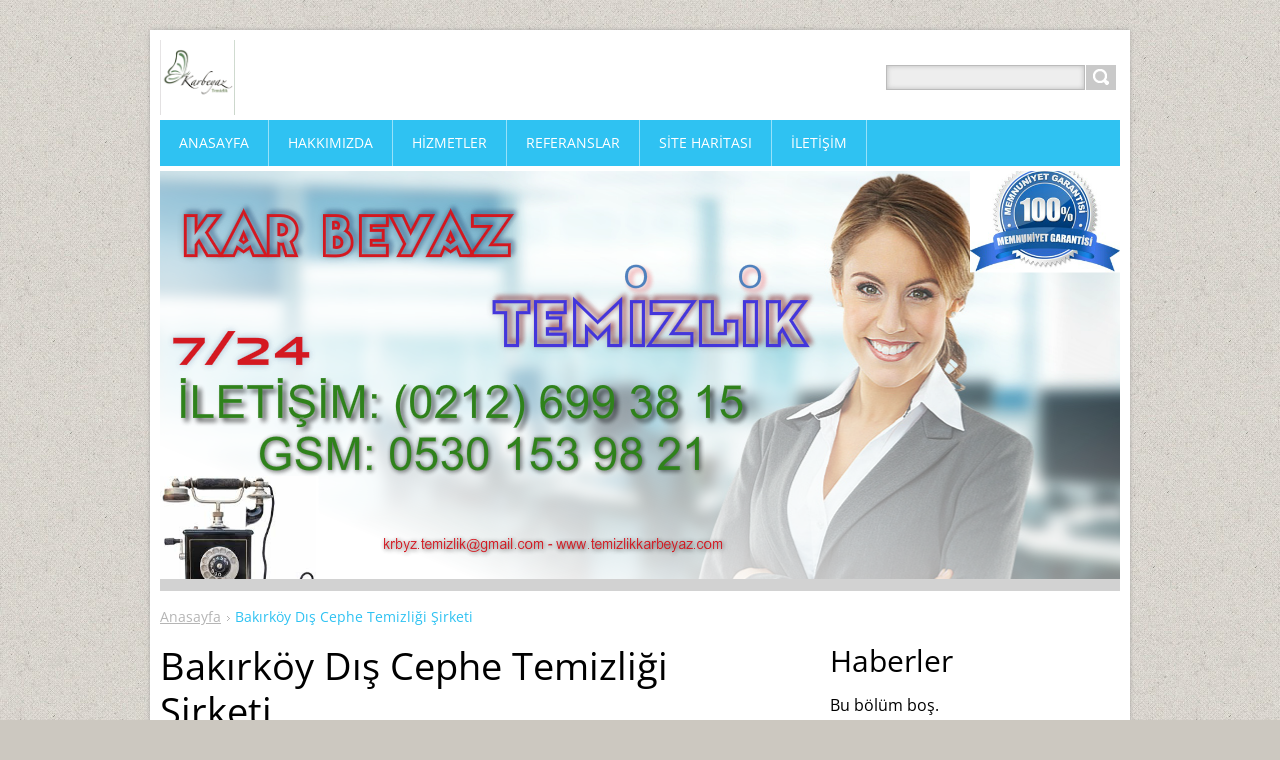

--- FILE ---
content_type: text/html; charset=UTF-8
request_url: https://www.temizlikkarbeyaz.com/products/bakirkoy-dis-cephe-temizligi-sirketi/
body_size: 11923
content:
<!DOCTYPE html>
<!--[if IE 8]>    <html class="ie lt-ie10 lt-ie9 no-js" lang="tr"> <![endif]-->
<!--[if IE 9]>    <html class="ie lt-ie10 no-js" lang="tr"> <![endif]-->
<!--[if gt IE 9]><!-->
<html class="no-js" lang="tr">
<!--<![endif]-->
	<head>
		<base href="https://www.temizlikkarbeyaz.com/">
  <meta charset="utf-8">
  <meta name="description" content="">
  <meta name="keywords" content="">
  <meta name="generator" content="Webnode">
  <meta name="apple-mobile-web-app-capable" content="yes">
  <meta name="apple-mobile-web-app-status-bar-style" content="black">
  <meta name="format-detection" content="telephone=no">
    <meta name="google-site-verification" content="RgZDg0D3Dq2DQW6HHY6C0T55VUfChUYbrRV3yXaQ0Ds">
  <link rel="icon" type="image/svg+xml" href="/favicon.svg" sizes="any">  <link rel="icon" type="image/svg+xml" href="/favicon16.svg" sizes="16x16">  <link rel="icon" href="/favicon.ico">  <link rel="stylesheet" href="https://www.temizlikkarbeyaz.com/wysiwyg/system.style.css">
<link rel="canonical" href="https://www.temizlikkarbeyaz.com/products/bakirkoy-dis-cephe-temizligi-sirketi/">
<script type="text/javascript">(function(i,s,o,g,r,a,m){i['GoogleAnalyticsObject']=r;i[r]=i[r]||function(){
			(i[r].q=i[r].q||[]).push(arguments)},i[r].l=1*new Date();a=s.createElement(o),
			m=s.getElementsByTagName(o)[0];a.async=1;a.src=g;m.parentNode.insertBefore(a,m)
			})(window,document,'script','//www.google-analytics.com/analytics.js','ga');ga('create', 'UA-797705-6', 'auto',{"name":"wnd_header"});ga('wnd_header.set', 'dimension1', 'W1');ga('wnd_header.set', 'anonymizeIp', true);ga('wnd_header.send', 'pageview');var _gaq = _gaq || [];
				  (function() {
					var ga = document.createElement('script'); ga.type = 'text/javascript'; ga.async = true;
					ga.src = ('https:' == location.protocol ? 'https://ssl' : 'https://www') + '.google-analytics.com/ga.js';
					var s = document.getElementsByTagName('script')[0]; s.parentNode.insertBefore(ga, s);
				  })(); _gaq.push(['_setAccount', 'UA-76356621-1']);_gaq.push(['_trackPageview']);var pageTrackerAllTrackEvent=function(category,action,opt_label,opt_value){ga('send', 'event', category, action, opt_label, opt_value)};</script>
  <link rel="alternate" type="application/rss+xml" href="https://temizlikkarbeyaz.com/rss/all.xml" title="Yazıları göster">
<!--[if lte IE 9]><style type="text/css">.cke_skin_webnode iframe {vertical-align: baseline !important;}</style><![endif]-->
		<title>Bakırköy Dış Cephe Temizliği Şirketi :: KAR BEYAZ TEMİZLİK ŞİRKETİ</title>
		<meta name="robots" content="index, follow">
		<meta name="googlebot" content="index, follow">
		<meta name="viewport" content="width=device-width, initial-scale=1">
		<link href="https://d11bh4d8fhuq47.cloudfront.net/_system/skins/v11/50001443/css/style.css" rel="stylesheet" type="text/css" media="screen,projection,handheld,tv">
		<link href="https://d11bh4d8fhuq47.cloudfront.net/_system/skins/v11/50001443/css/ie8-style.css" rel="stylesheet" type="text/css" media="screen,projection,handheld,tv">
		<link href="https://d11bh4d8fhuq47.cloudfront.net/_system/skins/v11/50001443/css/print.css" rel="stylesheet" type="text/css" media="print">
		<script type="text/javascript">
			/* <![CDATA[ */
			var wnTplSettings = {};
			wnTplSettings.photogallerySlideshowStop  = 'Duraklat';
			wnTplSettings.photogallerySlideshowStart = 'Slayt gösterisi';
			/* ]]> */
		</script>
		<script type="text/javascript" src="https://d11bh4d8fhuq47.cloudfront.net/_system/skins/v11/50001443/js/functions.js"></script>
	
				<script type="text/javascript">
				/* <![CDATA[ */
					
					if (typeof(RS_CFG) == 'undefined') RS_CFG = new Array();
					RS_CFG['staticServers'] = new Array('https://d11bh4d8fhuq47.cloudfront.net/');
					RS_CFG['skinServers'] = new Array('https://d11bh4d8fhuq47.cloudfront.net/');
					RS_CFG['filesPath'] = 'https://www.temizlikkarbeyaz.com/_files/';
					RS_CFG['filesAWSS3Path'] = 'https://5a93205cd0.clvaw-cdnwnd.com/cf635bf05bb942b9c942041cf8286ba6/';
					RS_CFG['lbClose'] = 'Kapat';
					RS_CFG['skin'] = 'default';
					if (!RS_CFG['labels']) RS_CFG['labels'] = new Array();
					RS_CFG['systemName'] = 'Webnode';
						
					RS_CFG['responsiveLayout'] = 1;
					RS_CFG['mobileDevice'] = 0;
					RS_CFG['labels']['copyPasteSource'] = 'Devamını oku:';
					
				/* ]]> */
				</script><script type="text/javascript" src="https://d11bh4d8fhuq47.cloudfront.net/_system/client/js/compressed/frontend.package.1-3-108.js?ph=5a93205cd0"></script><style type="text/css"></style></head>
    <body>        <div id="mother">

            <!-- HEADER -->
            <div id="header" class="clearfix">
                <div class="box-logo">
                    <div id="logo"><a href="home/" class="image" title="Anasayfaya yönlendirir."><span id="rbcSystemIdentifierLogo"><img src="https://5a93205cd0.clvaw-cdnwnd.com/cf635bf05bb942b9c942041cf8286ba6/200000002-29b472aae7/kar beyaz.jpg"  width="640" height="640"  alt="KAR BEYAZ TEMİZLİK ŞİRKETİ"></span></a></div>                </div>

                <p id="menu-mobile">
                    <a href="javascript:void(0);" data="#menuzone" id="showMenu">Menü<span class="ico-menu"></span></a>
                    <a href="javascript:void(0);" class="ico-search" id="showSearch">Sitede ara</a>
                </p>

                <div id="illustration" class="box-illustration">
                    <div id="illustrationImgWrapper">
                        <img src="https://5a93205cd0.clvaw-cdnwnd.com/cf635bf05bb942b9c942041cf8286ba6/200000434-713087235d/karbeyaz temizlik şirketi.png?ph=5a93205cd0" width="960" height="408" alt="">                    </div>
                    <div id="claim"><span id="rbcCompanySlogan" class="rbcNoStyleSpan"></span></div>
                </div>
            </div>
            <!-- /HEADER -->

            <!-- MAIN -->
            <div id="main">

                <!-- NAVIGATOR -->
                <div id="pageNavigator" class="rbcContentBlock"><p class="breadcrumb"><a class="navFirstPage" href="/home/">Anasayfa</a>  <span class="arrow"> &gt; </span><span id="navCurrentPage">Bakırköy Dış Cephe Temizliği Şirketi</span></p></div>                <!-- /NAVIGATOR -->

                <div class="row">

                    <!-- CONTENT -->
                    <div class="col col-content">

                        


		

			<h1>Bakırköy Dış Cephe Temizliği Şirketi</h1>
			

			<p class="box-product-img">
				<a href="/images/200000006-754df7649d/dıs cepe 5.jpg?s3=1" title="Sayfa yeni pencerede açılır." onclick="return !window.open(this.href);">
					<img src="https://5a93205cd0.clvaw-cdnwnd.com/cf635bf05bb942b9c942041cf8286ba6/system_preview_detail_200000006-754df7649d/dıs cepe 5.jpg" width="450" height="338" alt="Bakırköy Dış Cephe Temizliği Şirketi">
				</a>
			</p>

		
			<div class="ctx">
			  	<div class="text"><h2 style="color: rgb(26, 26, 26); font-family: Georgia, &quot;Times New Roman&quot;, &quot;Bitstream Charter&quot;, Times, serif;"><strong>Bakırköy Dış Cephe Temizliği</strong></h2>
<div class="wp-caption aligncenter" id="attachment_389" style="margin: 0px auto; max-width: 100%; color: rgb(26, 26, 26); font-family: Georgia, &quot;Times New Roman&quot;, &quot;Bitstream Charter&quot;, Times, serif;">
	<p><a data-mce-href="http://www.karbeyaztemizlik.com/Beylikd%C3%BCz%C3%BC-temizlik-sirketi.html" href="http://www.karbeyaztemizlik.com/Beylikd%C3%BCz%C3%BC-temizlik-sirketi.html" target="_blank"><img alt="Beylikdüzü dış cam temizliği firması" class="Beylikdüzü dış cam temizliği firması wp-image-389" data-mce-src="https://www.karbeyaztemizlik.com/wp-content/uploads/2016/11/dis-cephe-cam-temizligi.png" height="273" sizes="(max-width: 451px) 100vw, 451px" src="https://www.karbeyaztemizlik.com/wp-content/uploads/2016/11/dis-cephe-cam-temizligi.png" srcset="https://www.karbeyaztemizlik.com/wp-content/uploads/2016/11/dis-cephe-cam-temizligi.png 2048w, https://www.karbeyaztemizlik.com/wp-content/uploads/2016/11/dis-cephe-cam-temizligi-300x182.png 300w, https://www.karbeyaztemizlik.com/wp-content/uploads/2016/11/dis-cephe-cam-temizligi-768x466.png 768w, https://www.karbeyaztemizlik.com/wp-content/uploads/2016/11/dis-cephe-cam-temizligi-1024x621.png 1024w" style="height: auto; max-width: 100%; display: block;" title="Beylikdüzür dış cam temizliği firması" width="451"></a></p>
	<p class="wp-caption-text">Bakırköy dış cam temizliği firması</p>
</div>
<p style="color: rgb(26, 26, 26); font-family: Georgia, &quot;Times New Roman&quot;, &quot;Bitstream Charter&quot;, Times, serif;"><strong>Bakırköy Dış Cephe Temizligi Şirketi</strong>&nbsp;Günümüzde özellikle plaza tarzı,diş cephesi (yüzeyi) cam veya alikopat ( kompozit&nbsp;) olan binaların çoğalması ile dış cephe cam temizliği de bir ihtiyaç haline gelmiştir.Bakırköy Dış Cephe Temizligi Şirketi, Kar Beyaz&nbsp;temizlik Bakırköy ’da diş cephe temizliği şirketi olark bu gibi problemlerinizi giderebilmek amaçlı siz değerli müşterilerine hizmeti bir sektör haline gelmiş olan bu (diş cephe cam temizliği) konusunda yardımcı olmaktadır.Bakırköy Dış Cephe Temizligi Şirketi kar tem</p>
<hr style="cursor: default; color: rgb(26, 26, 26); font-family: Georgia, &quot;Times New Roman&quot;, &quot;Bitstream Charter&quot;, Times, serif;">
<h2 style="color: rgb(26, 26, 26); font-family: Georgia, &quot;Times New Roman&quot;, &quot;Bitstream Charter&quot;, Times, serif;">Bakırköy Dış Cephe Temizligi Şirketi</h2>
<p style="color: rgb(26, 26, 26); font-family: Georgia, &quot;Times New Roman&quot;, &quot;Bitstream Charter&quot;, Times, serif;">Bakırköy dış cephe cam temizliği şirketi (Kar Beyaz Temizlik) uzun süre boyunca,<strong>&nbsp;Bakırköy’da Diş cephe temizliği</strong>&nbsp;yapılmayan binaların temizlik hizmetini profösyonel ekibi ile günümüz teknolojik gelişmelerini de takip ederek her gecen gün hizmet skalasını genişletmekte ve kullanıcıları hem maddi hem de manevi zarara uğramaması için hizmetini insan ve cevre merkezli olarak sürdürmektedir.Bakırköy Dış Cephe Temizligi Şirketi sizin yardımcınız almaya bir telefon kadar uzak.</p>
<hr style="cursor: default; color: rgb(26, 26, 26); font-family: Georgia, &quot;Times New Roman&quot;, &quot;Bitstream Charter&quot;, Times, serif;">
<h3 style="color: rgb(26, 26, 26); font-family: Georgia, &quot;Times New Roman&quot;, &quot;Bitstream Charter&quot;, Times, serif;">Bakırköy Dış Cephe Temizligi Şirketi</h3>
<p style="color: rgb(26, 26, 26); font-family: Georgia, &quot;Times New Roman&quot;, &quot;Bitstream Charter&quot;, Times, serif;">Bilinçli yapılan dış cephe cam temizliği şirketi cephelerin yağmur, kar ve toza karşı maksimum korumasını sağlayacağı gibi estetik görünümlerini de koruyacaktır.</p>
<p style="color: rgb(26, 26, 26); font-family: Georgia, &quot;Times New Roman&quot;, &quot;Bitstream Charter&quot;, Times, serif;">Bir diğer önemli husus ise; Bakırköy dış cephe cam temizliği şirketi ni yapan şirket ya da kişilerin iş güvenliği açışından dış cephe cam temizliği &nbsp;yapan personellerin SSK lı olmaları ve müşteriye bu konuda güven vermeleridir.</p>
<p style="color: rgb(26, 26, 26); font-family: Georgia, &quot;Times New Roman&quot;, &quot;Bitstream Charter&quot;, Times, serif;">Şöyle ki; camları silinmemiş binanın dışarıdan gelen müşterileriniz için görsel açıdan kirli görüntüsü kötü intiba bırakmakta ve çalışanlarında kendilerini huzursuz hissetmelerine neden olmaktadır.</p>
<p style="color: rgb(26, 26, 26); font-family: Georgia, &quot;Times New Roman&quot;, &quot;Bitstream Charter&quot;, Times, serif;">Bu kirli görüntü bina içine yeterince güneş ışığı alımını da engeller. Binanızın dış cephe cam temizliği konusunda bize ulaşabilir, Ücretsiz olarak keşif talep edebilirsiniz.</p>
<p style="color: rgb(26, 26, 26); font-family: Georgia, &quot;Times New Roman&quot;, &quot;Bitstream Charter&quot;, Times, serif;">Her türlü dış cephe temizliği hizmetlerinde yapan firmamız öncelikle güvenlik tedbirlerini gözeterek hizmet vermektedir. Bu alan da uzmanlaşmış&nbsp;&nbsp;tecrübe ve ihtisaslaşma sağlamış olan Kar Beyaz temizlik<strong><em>&nbsp;Bakırköy dış cam temizliği firması</em></strong>&nbsp;siz değerli müşterilerimize sunduğumuz hizmetlerin bir bölümü olan dış cephe temizliği hizmetinde kalite ve müşteri memnuniyetinden asla taviz vermemektedir.</p>
<p style="color: rgb(26, 26, 26); font-family: Georgia, &quot;Times New Roman&quot;, &quot;Bitstream Charter&quot;, Times, serif;">İlk olarak &nbsp;temizliği yapılacak olan &nbsp;bölgenin ücretsiz keşfini yaparak maliyet ve is güvenliği için önemli olan, temizlik yapılacak bölgenin hangi vasıtalarla yapılacağını, ( vinç,Dağcı, sepet, portatif sepet, örümcek v.b) ekipmanların kullanılacağını analiz ederek siz değerli müşterilerimize en uygun ve temiz bir şekilde hizmet sunmayı hedefleriz.</p>
<p style="color: rgb(26, 26, 26); font-family: Georgia, &quot;Times New Roman&quot;, &quot;Bitstream Charter&quot;, Times, serif;">Diş cephe temizliğinde &nbsp; fiyatlandırma konusunda bu saymış olduğumuz metotların fiyatlandırmayı etkilediği gibi Kar Beyaz temizlik&nbsp;<em><strong>Bakırköy</strong><strong>&nbsp;dış cephe ve cam temizliği şirketi,</strong></em>&nbsp;&nbsp;firmaları olarak siz değerli müşterilerimiz için;</p>
<hr style="cursor: default; color: rgb(26, 26, 26); font-family: Georgia, &quot;Times New Roman&quot;, &quot;Bitstream Charter&quot;, Times, serif;">
<h3 style="color: rgb(26, 26, 26); font-family: Georgia, &quot;Times New Roman&quot;, &quot;Bitstream Charter&quot;, Times, serif;"><strong>Vinç ile diş cephe temizliği Bakırköy</strong></h3>
<div class="wp-caption aligncenter" id="attachment_391" style="margin: 0px auto; max-width: 100%; color: rgb(26, 26, 26); font-family: Georgia, &quot;Times New Roman&quot;, &quot;Bitstream Charter&quot;, Times, serif;">
	<p><a data-mce-href="http://www.karbeyaztemizlik.com/Beylikd%C3%BCz%C3%BC-temizlik-sirketi.html" href="http://www.karbeyaztemizlik.com/Beylikd%C3%BCz%C3%BC-temizlik-sirketi.html" target="_blank"><img alt="Beylikdüzü Dış Cephe Temizligi Şirketi" class="Beylikdüzü dış cephe ve cam temizliği firmaları wp-image-391" data-mce-src="https://www.karbeyaztemizlik.com/wp-content/uploads/2016/11/SEPET-DI%C5%9E-CEPE.jpg" height="177" sizes="(max-width: 460px) 100vw, 460px" src="https://www.karbeyaztemizlik.com/wp-content/uploads/2016/11/SEPET-DI%C5%9E-CEPE.jpg" srcset="https://www.karbeyaztemizlik.com/wp-content/uploads/2016/11/SEPET-DIŞ-CEPE.jpg 610w, https://www.karbeyaztemizlik.com/wp-content/uploads/2016/11/SEPET-DIŞ-CEPE-300x116.jpg 300w" style="height: auto; max-width: 100%; display: block;" title="Beylikdüzü Dış Cephe Temizligi Şirketi" width="460"></a></p>
	<p class="wp-caption-text">Bakırköy dış cephe ve cam temizliği firmaları</p>
</div>
<p style="color: rgb(26, 26, 26); font-family: Georgia, &quot;Times New Roman&quot;, &quot;Bitstream Charter&quot;, Times, serif;">Kendi özel vincimiz ile, &nbsp;vinç &nbsp;ile yapılabilecek &nbsp;diş cephe temizlik &nbsp;işleriniz için &nbsp;en uygun ve en temiz diş cephe hizmeti sunmaktadır,</p>
<hr style="cursor: default; color: rgb(26, 26, 26); font-family: Georgia, &quot;Times New Roman&quot;, &quot;Bitstream Charter&quot;, Times, serif;">
<h3 style="color: rgb(26, 26, 26); font-family: Georgia, &quot;Times New Roman&quot;, &quot;Bitstream Charter&quot;, Times, serif;"><strong>Da</strong>ğ<strong>cı&nbsp;ile diş cephe temizliği Bakırköy</strong></h3>
<p style="color: rgb(26, 26, 26); font-family: Georgia, &quot;Times New Roman&quot;, &quot;Bitstream Charter&quot;, Times, serif;">Dağcı ekibimizle yapmış oldugumuz&nbsp;<strong><em>diş cepe temizliği</em></strong>&nbsp;konusunda Bakırköy’da müşterilerimize verdigimiz memnuniyetden aldıgımız güvenle özel, Dağcı ekibimiz ile&nbsp;<strong><em>Bakırköy</em><em>&nbsp;diş cephe temizliği şirketleri</em></strong>&nbsp;arasında hatrı saylır bir yer edınmiş ve Bakırköy<strong><em>‘da diş cephe temizliği</em></strong>nde &nbsp;müşterilerini profosyonel kadrosu ve kaliteli hizmet politikası ile zamanının teknolojik gelişmelerini takip eden Kar Beyaz Bakırköy’un tüm semt ve mahallelerin&nbsp;<em><strong>Diş cephe temizliği</strong></em>ni sunmaktadır sizler de ulasılamayan ve özel egitimli Dağcılarımız ile kendi işletme( rezidans, plaza, site, fabrika, şirket,firma, kafe,vb ) gibi yerlerinizin diş cepe temizliğini yaptırmak istiyorsanız ve nasıl yaptıracagınızı düşünüyorsanız bizimle iletişime geçebilir ve en uygun çözünleri uygu fiyatlar ile ulaşabilirsiniz.</p>
<hr style="cursor: default; color: rgb(26, 26, 26); font-family: Georgia, &quot;Times New Roman&quot;, &quot;Bitstream Charter&quot;, Times, serif;">
<h3 style="color: rgb(26, 26, 26); font-family: Georgia, &quot;Times New Roman&quot;, &quot;Bitstream Charter&quot;, Times, serif;"><strong>Platform&nbsp;ile diş cephe temizliği Bakırköy</strong></h3>
<p style="color: rgb(26, 26, 26); font-family: Georgia, &quot;Times New Roman&quot;, &quot;Bitstream Charter&quot;, Times, serif;">Platform &nbsp;ile yapılan işlerde en önemli olan iş güvenligi yüksege çikma belgesi gibi belgeler dir.</p>
<p style="color: rgb(26, 26, 26); font-family: Georgia, &quot;Times New Roman&quot;, &quot;Bitstream Charter&quot;, Times, serif;">Kar Beyaz temizlik şirketi Bakırköy<strong><em>’da diş cephe temizliği şirketleri</em></strong>&nbsp;arasında &nbsp;kendi profosyonel ekibinin tüm dosyalarını hazırlamış ve çalişma ekibinin iş güvenligi ve sagligi ile ilgili tüm egitimleri tamamlamiş bir ekip kurmuştur. bu yüzden platform ile<em><strong>&nbsp;Bakırköy’da diş cephe temizliği</strong>&nbsp;</em>&nbsp;yapılabilecek bolgeler de güven ve huzur ile Kar Beyaz temizliği arayabilir ve muesseseniz’in,&nbsp;<em><strong>diş cepe cam &nbsp;temizliği</strong></em>ni yaptıra bilirsiniz.</p>
<hr style="cursor: default; color: rgb(26, 26, 26); font-family: Georgia, &quot;Times New Roman&quot;, &quot;Bitstream Charter&quot;, Times, serif;">
<h3 style="color: rgb(26, 26, 26); font-family: Georgia, &quot;Times New Roman&quot;, &quot;Bitstream Charter&quot;, Times, serif;"><strong>Sepet ile diş cephe temizliği&nbsp;Bakırköy</strong></h3>
<p style="color: rgb(26, 26, 26); font-family: Georgia, &quot;Times New Roman&quot;, &quot;Bitstream Charter&quot;, Times, serif;"><strong><em>Diş cephe temizliği</em></strong>&nbsp;yapan,&nbsp;<em><strong>Bakırköy</strong><strong>&nbsp;diş cephe temizliği şirketleri</strong>&nbsp;</em>genelde maliyet ve temizliği yapılacak olan &nbsp;bölgenin temizliği için en uygun vasıta olarak,&nbsp;<strong><em>sepet ile diş cephe temizliği</em></strong>ni uyuygun gormekte ve tercik etmektedirler.Kar Beyaz temizlik ‘de&nbsp;<strong><em>Bakırköy’da diş cepe temizliği</em></strong>&nbsp;yapar iken &nbsp;müşterilerine en uygun ve en temiz&nbsp;<em><strong>dişcepe temizliği</strong></em>&nbsp;hizmetitini sunabilmek için&nbsp;<em><strong>sepet ile diş cephe temizliğini</strong></em>&nbsp;küllanarak Bakırköy’da temizlige ihtitacı olan &nbsp;tüm semt ve mahallelerine sundugu hizmete siz de bir telefon ile ulaşabilir ve ücretsiz keşiflerimizden istifade edebilirsiniz.</p>
<hr style="cursor: default; color: rgb(26, 26, 26); font-family: Georgia, &quot;Times New Roman&quot;, &quot;Bitstream Charter&quot;, Times, serif;">
<h3 style="color: rgb(26, 26, 26); font-family: Georgia, &quot;Times New Roman&quot;, &quot;Bitstream Charter&quot;, Times, serif;"><strong>Portatif Sepet&nbsp;&nbsp;ile diş cephe temizliği Bakırköy</strong></h3>
<p style="color: rgb(26, 26, 26); font-family: Georgia, &quot;Times New Roman&quot;, &quot;Bitstream Charter&quot;, Times, serif;">Diş cephe temizliği yapan,&nbsp;<em><strong>Bakırköy</strong><strong>&nbsp;diş cephe temizliği şirketleri</strong></em>&nbsp;genelde maliyet ve temizliği yapılacak olan &nbsp;bölgenin temizliği için en uygun vasıta olarak, &nbsp;<em><strong>portatif sepet ile diş cephe temizliği</strong></em>ni uyuygun gormekte ve tercik etmektedirler.</p>
<p style="color: rgb(26, 26, 26); font-family: Georgia, &quot;Times New Roman&quot;, &quot;Bitstream Charter&quot;, Times, serif;">Kar Beyaz temizlik ‘de&nbsp;<em><strong>Bakırköy</strong><strong>’da diş cepe temizliğ</strong></em>i yapar iken &nbsp;müşterilerine en uygun ve en temiz dişcepe temizliği hizmetitini sunabilmek için &nbsp;<strong><em>portatif sepet ile diş cephe temizliği</em></strong>ni küllanarak Bakırköy’da temizlige ihtitacı olan &nbsp;tüm semt ve mahallelerine sundugu hizmete sizde bir telefon ile ulaşabilir ve ücretsiz keşiflerimizden istifade edebilirsiniz.</p>
<hr style="cursor: default; color: rgb(26, 26, 26); font-family: Georgia, &quot;Times New Roman&quot;, &quot;Bitstream Charter&quot;, Times, serif;">
<p style="color: rgb(26, 26, 26); font-family: Georgia, &quot;Times New Roman&quot;, &quot;Bitstream Charter&quot;, Times, serif;"><em><strong>Dış cephe temizliğ</strong></em>&nbsp;ve&nbsp;<em><strong>dış cephe cam temizliği</strong></em>&nbsp;kirlenen bina cepheleri ve&nbsp;<em><strong>bina camlarının temizliği</strong></em>&nbsp;belirli aralıklarda yapılmalı ve ilk günkü görüntüsünü muhafaza etmesi için yapılan çalışmasıdır.</p>
<p style="color: rgb(26, 26, 26); font-family: Georgia, &quot;Times New Roman&quot;, &quot;Bitstream Charter&quot;, Times, serif;">Kar Beyaz &nbsp;temizlik bu konuda uzmanlaşmış kadrosu ile gerekli tedbirleri alarak binaların diş cephelerinde oluşan kirlerin temizlenmesi ve güzel bir görünüm kazanmasını sağlar.</p>
<p style="color: rgb(26, 26, 26); font-family: Georgia, &quot;Times New Roman&quot;, &quot;Bitstream Charter&quot;, Times, serif;">Firmamız bu konuda gerekli olan titizliği göstermektedir ayrıca yüksek binaların temizlenmesi oldukça riskli ve titiz bir çalışmayı gerektirmektedir Kar Beyaz temizlik firması yüksek binalarınızın diş cephe temizliğini ve yine yüksek bina cam temizliğini gerekli tedbirleri alarak hizmet vermektedir Kar Beyaz temizlik firmasını arayarak bu hizmetten faydalanabilirsiniz.</p>
<h3 style="color: rgb(26, 26, 26); font-family: Georgia, &quot;Times New Roman&quot;, &quot;Bitstream Charter&quot;, Times, serif;"><strong><em>Dış cephe temizliği Bakırköy</em></strong></h3>
<p style="color: rgb(26, 26, 26); font-family: Georgia, &quot;Times New Roman&quot;, &quot;Bitstream Charter&quot;, Times, serif;"><strong>Vinç ile temizlik</strong>&nbsp;yapılamayan alanlarda genellikle çözüm olarak iskele kurulması veya yukarıdan&nbsp;<strong>halatlı temizliği</strong>&nbsp;uygulamaktayız.&nbsp;<strong><em>Dış cephe temizliği Bakırköy</em></strong>&nbsp;ve Bakırköy<em><strong>&nbsp;temizlik şirketi</strong>&nbsp;Kar Beyaz</em>&nbsp;TEMİZLİK.</p>
<p style="color: rgb(26, 26, 26); font-family: Georgia, &quot;Times New Roman&quot;, &quot;Bitstream Charter&quot;, Times, serif;">Bu seçenekler içerisinde uygulamamız temizlenecek alanın kirlilik durumuna da bağlıdır. Örneğin tadilat görmüş dış cephelerde veya inşaatın tamamlanmasından sonraki dış cephe temizliklerinde temizlenecek alanın kirliliği yoğun olduğundan dolayı yüzeye en yakın bulunabileceğimiz şekilde planlama yapmaktayız. Özellikle dış cephe cam temizliğinde inşaat kalıntıları varsa bunların kazınması gerekmektedir.</p>
<p style="color: rgb(26, 26, 26); font-family: Georgia, &quot;Times New Roman&quot;, &quot;Bitstream Charter&quot;, Times, serif;">Ayrıca dış cephe alikobat ile kaplıysa temizlik işlemi daha uzun ve titizlik gerektirir. Ayrıntılı bilgileri uzmanlarımızla görüşebilirsiniz.</p>
<pre style="font-family: Consolas, Monaco, monospace; color: rgb(26, 26, 26);">
Bakırköy Dış Cephe Temizliği Şirketi

Bakırköy Dış Cephe Temizliği Şirketi

Bakırköy Dış Cephe Temizliği Şirketi

Bakırköy Dış Cephe Temizliği Şirketi

Bakırköy Dış Cephe Temizliği Şirketi

Bakırköy Dış Cephe Temizliği Şirketi

Bakırköy Dış Cephe Temizliği Şirketi

Bakırköy Dış Cephe Temizliği Şirketi

Bakırköy Dış Cephe Temizliği Şirketi

Bakırköy Dış Cephe Temizliği Şirketi

Bakırköy Dış Cephe Temizliği Şirketi

Bakırköy Dış Cephe Temizliği Şirketi

Bakırköy Dış Cephe Temizliği Şirketi

Bakırköy Dış Cephe Temizliği Şirketi

Bakırköy Dış Cephe Temizliği Şirketi

Bakırköy Dış Cephe Temizliği Şirketi

Bakırköy Dış Cephe Temizliği Şirketi

Bakırköy Dış Cephe Temizliği Şirketi

Bakırköy Dış Cephe Temizliği Şirketi

Bakırköy Dış Cephe Temizliği Şirketi

Bakırköy Dış Cephe Temizliği Şirketi

Bakırköy Dış Cephe Temizliği Şirketi

Bakırköy Dış Cephe Temizliği Şirketi

Bakırköy Dış Cephe Temizliği Şirketi</pre>
</div>
			</div>
			<div class="break"></div>
			
			<div class="rbcBookmarks"><div id="rbcBookmarks200000617"></div></div>
		<script type="text/javascript">
			/* <![CDATA[ */
			Event.observe(window, 'load', function(){
				var bookmarks = '<div style=\"float:left;\"><div style=\"float:left;\"><iframe src=\"//www.facebook.com/plugins/like.php?href=https://www.temizlikkarbeyaz.com/products/bakirkoy-dis-cephe-temizligi-sirketi/&amp;send=false&amp;layout=button_count&amp;width=135&amp;show_faces=false&amp;action=like&amp;colorscheme=light&amp;font&amp;height=21&amp;appId=397846014145828&amp;locale=tr_TR\" scrolling=\"no\" frameborder=\"0\" style=\"border:none; overflow:hidden; width:135px; height:21px; position:relative; top:1px;\" allowtransparency=\"true\"></iframe></div><div style=\"float:left;\"><a href=\"https://twitter.com/share\" class=\"twitter-share-button\" data-count=\"horizontal\" data-via=\"webnode\" data-lang=\"tr\">Tweetle</a></div><script type=\"text/javascript\">(function() {var po = document.createElement(\'script\'); po.type = \'text/javascript\'; po.async = true;po.src = \'//platform.twitter.com/widgets.js\';var s = document.getElementsByTagName(\'script\')[0]; s.parentNode.insertBefore(po, s);})();'+'<'+'/scr'+'ipt></div> <div class=\"addthis_toolbox addthis_default_style\" style=\"float:left;\"><a class=\"addthis_counter addthis_pill_style\"></a></div> <script type=\"text/javascript\">(function() {var po = document.createElement(\'script\'); po.type = \'text/javascript\'; po.async = true;po.src = \'https://s7.addthis.com/js/250/addthis_widget.js#pubid=webnode\';var s = document.getElementsByTagName(\'script\')[0]; s.parentNode.insertBefore(po, s);})();'+'<'+'/scr'+'ipt><div style=\"clear:both;\"></div>';
				$('rbcBookmarks200000617').innerHTML = bookmarks;
				bookmarks.evalScripts();
			});
			/* ]]> */
		</script>
		
			

		

		
                    </div>
                    <!-- /CONTENT -->

                    <!-- SIDEBAR -->
                    <div class="col col-side">

                        

		<div class="box-news">
			<h2 class="title-main">Haberler</h2>
			<p class="notFound">Bu bölüm boş.</p>
		</div>

		

		<div class="box-tags clearfix">
			<h2 class="title-main">Etiketler</h2>
			<div class="tags clearfix">

		

			<span class="item"><a href="/tags/Villa/" style="font-size: 1.6000em;">Villa</a></span>

		

		

			<span class="item"><a href="/tags/En/" style="font-size: 1.6000em;">En</a></span>

		

		

			<span class="item"><a href="/tags/E%C5%9Fyal%C4%B1%20Ev/" style="font-size: 1.6000em;">Eşyalı Ev</a></span>

		

		

			<span class="item"><a href="/tags/Bo%C5%9F%20Ev/" style="font-size: 1.6000em;">Boş Ev</a></span>

		

		

			<span class="item"><a href="/tags/Tadilat%20Sonras%C4%B1%20Temizlik/" style="font-size: 1.7000em;">Tadilat Sonrası Temizlik</a></span>

		

		

			<span class="item"><a href="/tags/D%C4%B1%C5%9F%20Cephe/" style="font-size: 1.6000em;">Dış Cephe</a></span>

		

		

			<span class="item"><a href="/tags/Arnavutk%C3%B6y%20D%C4%B1%C5%9F%20Cephe%20Temizligi%20fitmas%C4%B1/" style="font-size: 1.5000em;">Arnavutköy Dış Cephe Temizligi fitması</a></span>

		

		

			<span class="item"><a href="/tags/Tadilat%20Temizli%C4%9Fi/" style="font-size: 1.6000em;">Tadilat Temizliği</a></span>

		

		

			<span class="item"><a href="/tags/%C4%B0n%C5%9Faat%20Sonras%C4%B1%20Temizlik/" style="font-size: 1.6000em;">İnşaat Sonrası Temizlik</a></span>

		

		

			<span class="item"><a href="/tags/%C4%B0n%C5%9Faat%20Temizli%C4%9Fi/" style="font-size: 1.6000em;">İnşaat Temizliği</a></span>

		

		

			<span class="item"><a href="/tags/Hastahane/" style="font-size: 1.6000em;">Hastahane</a></span>

		

		

			<span class="item"><a href="/tags/Dershane/" style="font-size: 1.6000em;">Dershane</a></span>

		

		

			<span class="item"><a href="/tags/Petrol%20Ofisi/" style="font-size: 1.6000em;">Petrol Ofisi</a></span>

		

		

			<span class="item"><a href="/tags/%C4%B0stanbul%20temizlik/" style="font-size: 2.7000em;">İstanbul temizlik</a></span>

		

		

			<span class="item"><a href="/tags/Mutfak/" style="font-size: 1.6000em;">Mutfak</a></span>

		

		

			<span class="item"><a href="/tags/Otel/" style="font-size: 1.6000em;">Otel</a></span>

		

		

			<span class="item"><a href="/tags/Okul/" style="font-size: 1.6000em;">Okul</a></span>

		

		

			<span class="item"><a href="/tags/Zemin/" style="font-size: 1.6000em;">Zemin</a></span>

		

		

			<span class="item"><a href="/tags/Merdiven/" style="font-size: 1.6000em;">Merdiven</a></span>

		

		

			<span class="item"><a href="/tags/Site/" style="font-size: 1.6000em;">Site</a></span>

		

		

			<span class="item"><a href="/tags/Fabrika/" style="font-size: 1.6000em;">Fabrika</a></span>

		

		

			<span class="item"><a href="/tags/Banka/" style="font-size: 1.6000em;">Banka</a></span>

		

		

			<span class="item"><a href="/tags/Ma%C4%9Faza%20%E2%80%93%20D%C3%BCkkan/" style="font-size: 1.6000em;">Mağaza – Dükkan</a></span>

		

		

			<span class="item"><a href="/tags/B%C3%BCro%20%E2%80%93%20Ofis/" style="font-size: 1.6000em;">Büro – Ofis</a></span>

		

		

			<span class="item"><a href="/tags/Ev/" style="font-size: 1.6000em;">Ev</a></span>

		

			</div>
		</div>

		
                        
                    </div>
                    <!-- /SIDEBAR -->

                </div><!-- /ROW -->

            </div>
            <!-- MAIN -->

            <!-- MENU -->
            


      <div id="menuzone" class="menu-main box-menumobile">


		<ul class="menu">
	<li class="first">

      <a href="/home/">

      <span>Anasayfa</span>

  </a>

  </li>
	<li>

      <a href="/hakkimizda/">

      <span>Hakkımızda</span>

  </a>

  
	<ul class="level1">
		<li class="first last">

      <a href="/istanbul-hizmet-agi-avrupa-yakasi/">

      <span>İSTANBUL HİZMET AGI AVRUPA YAKASI</span>

  </a>

  
		<ul class="level2">
			<li class="first">

      <a href="/istanbul-hizmet-agi-avrupa-yakasi/avrupa-yakasik-ilceleritemizli/">

      <span>AVRUPA YAKASI İLÇELERİTEMİZLİ</span>

  </a>

  
			<ul class="level3">
				<li class="first">

      <a href="/istanbul-hizmet-agi-avrupa-yakasi/avrupa-yakasik-ilceleritemizli/arnavutkoy-istanbul-temizlik-sirketi/">

      <span>Arnavutköy, İstanbul TEMİZLİK ŞİRKETİ</span>

  </a>

  </li>
				<li>

      <a href="/istanbul-hizmet-agi-avrupa-yakasi/avrupa-yakasik-ilceleritemizli/avcilar-istanbul-temizlik-sirketi/">

      <span>Avcılar, İstanbul temizlik şirketi</span>

  </a>

  
				<ul class="level4">
					<li class="first">

      <a href="/istanbul-hizmet-agi-avrupa-yakasi/avrupa-yakasik-ilceleritemizli/avcilar-istanbul-temizlik-sirketi/avcilar-merkez-temizlik-firmasi/">

      <span>AVCILAR MERKEZ temizlik firması</span>

  </a>

  </li>
					<li>

      <a href="/istanbul-hizmet-agi-avrupa-yakasi/avrupa-yakasik-ilceleritemizli/avcilar-istanbul-temizlik-sirketi/avcilar-ambarli-temizlik-firmalari/">

      <span>AVCILAR, AMBARLI TEMİZLİK FIRMALARI</span>

  </a>

  </li>
					<li>

      <a href="/istanbul-hizmet-agi-avrupa-yakasi/avrupa-yakasik-ilceleritemizli/avcilar-istanbul-temizlik-sirketi/avcilar-cihangir-temizlik-sirketi/">

      <span> AVCILAR, CİHANGİR TEMİZLİK ŞİRKETİ</span>

  </a>

  </li>
					<li>

      <a href="/istanbul-hizmet-agi-avrupa-yakasi/avrupa-yakasik-ilceleritemizli/avcilar-istanbul-temizlik-sirketi/avcilar-denizkoskler-temizlik-sirketleri/">

      <span> AVCILAR,DENİZKÖŞKLER   TEMİZLİK ŞİRKETLERİ</span>

  </a>

  </li>
					<li>

      <a href="/istanbul-hizmet-agi-avrupa-yakasi/avrupa-yakasik-ilceleritemizli/avcilar-istanbul-temizlik-sirketi/avcilar-firuzkoy-temizlik-sirketi/">

      <span> AVCILAR,FİRÜZKÖY TEMİZLİK ŞİRKETİ</span>

  </a>

  </li>
					<li>

      <a href="/istanbul-hizmet-agi-avrupa-yakasi/avrupa-yakasik-ilceleritemizli/avcilar-istanbul-temizlik-sirketi/avcilar-gumuspala-temizlik-sirketi/">

      <span> AVCILAR, GÜMÜŞPALA TEMİZLİK ŞİRKETİ</span>

  </a>

  </li>
					<li>

      <a href="/istanbul-hizmet-agi-avrupa-yakasi/avrupa-yakasik-ilceleritemizli/avcilar-istanbul-temizlik-sirketi/avcilar-parseller-temizlik-sirketi/">

      <span> AVCILAR,  PARSELLER TEMİZLİK ŞİRKETİ</span>

  </a>

  </li>
					<li>

      <a href="/istanbul-hizmet-agi-avrupa-yakasi/avrupa-yakasik-ilceleritemizli/avcilar-istanbul-temizlik-sirketi/avcilar-tahtakale-temizlik-sirketi/">

      <span> AVCILAR, TAHTAKALE TEMİZLİK ŞİRKETİ</span>

  </a>

  </li>
					<li class="last">

      <a href="/istanbul-hizmet-agi-avrupa-yakasi/avrupa-yakasik-ilceleritemizli/avcilar-istanbul-temizlik-sirketi/avcilar-universite-temizlik-sirketi/">

      <span> AVCILAR, ÜNİVERSİTE TEMİZLİK ŞİRKETİ</span>

  </a>

  </li>
				</ul>
				</li>
				<li>

      <a href="/istanbul-hizmet-agi-avrupa-yakasi/avrupa-yakasik-ilceleritemizli/bagcilar-istanbul-temizlik-sirketi/">

      <span>Bağcılar, İstanbul temizlik şirketi</span>

  </a>

  </li>
				<li>

      <a href="/istanbul-hizmet-agi-avrupa-yakasi/avrupa-yakasik-ilceleritemizli/bahcelievler-istanbul-temizlik-sirketi/">

      <span>Bahçelievler, İstanbul temizlik şirketi</span>

  </a>

  </li>
				<li>

      <a href="/istanbul-hizmet-agi-avrupa-yakasi/avrupa-yakasik-ilceleritemizli/bakirkoy-istanbul-temizlik-sirketi/">

      <span>Bakırköy, İstanbul temizlik şirketi</span>

  </a>

  </li>
				<li>

      <a href="/istanbul-hizmet-agi-avrupa-yakasi/avrupa-yakasik-ilceleritemizli/basaksehir-istanbul-temizlik-sirketi/">

      <span>Başakşehir, İstanbul temizlik şirketi</span>

  </a>

  </li>
				<li>

      <a href="/istanbul-hizmet-agi-avrupa-yakasi/avrupa-yakasik-ilceleritemizli/bayrampasa-istanbul-temizlik-sirketi/">

      <span>Bayrampaşa, İstanbul temizlik şirketi</span>

  </a>

  </li>
				<li>

      <a href="/istanbul-hizmet-agi-avrupa-yakasi/avrupa-yakasik-ilceleritemizli/besiktas-istanbul-temizlik-sirketi/">

      <span>Beşiktaş, İstanbul temizlik şirketi</span>

  </a>

  </li>
				<li>

      <a href="/istanbul-hizmet-agi-avrupa-yakasi/avrupa-yakasik-ilceleritemizli/beylikduzu-istanbul-temizlik-sirketi/">

      <span>Beylikdüzü, İstanbul temizlik şirketi</span>

  </a>

  
				<ul class="level4">
					<li class="first last">

      <a href="/istanbul-hizmet-agi-avrupa-yakasi/avrupa-yakasik-ilceleritemizli/beylikduzu-istanbul-temizlik-sirketi/beylikduzu-temizlik-sirketleri/">

      <span>beylikdüzü temizlik şirketleri</span>

  </a>

  </li>
				</ul>
				</li>
				<li>

      <a href="/istanbul-hizmet-agi-avrupa-yakasi/avrupa-yakasik-ilceleritemizli/beyoglu-istanbul-temizlik-sirketi/">

      <span>Beyoğlu, İstanbul temizlik şirketi</span>

  </a>

  </li>
				<li>

      <a href="/istanbul-hizmet-agi-avrupa-yakasi/avrupa-yakasik-ilceleritemizli/buyukcekmece-istanbul-temizlik-sirketi/">

      <span>Büyükçekmece, İstanbul temizlik şirketi</span>

  </a>

  </li>
				<li>

      <a href="/istanbul-hizmet-agi-avrupa-yakasi/avrupa-yakasik-ilceleritemizli/catalca-istanbul-temizlik-sirketi/">

      <span>Çatalca, İstanbul temizlik şirketi</span>

  </a>

  </li>
				<li>

      <a href="/istanbul-hizmet-agi-avrupa-yakasi/avrupa-yakasik-ilceleritemizli/esenler-istanbul-temizlik-sirketi/">

      <span>Esenler, İstanbul temizlik şirketi</span>

  </a>

  </li>
				<li>

      <a href="/istanbul-hizmet-agi-avrupa-yakasi/avrupa-yakasik-ilceleritemizli/esenyurt-istanbul-temizlik-sirketi/">

      <span>Esenyurt, İstanbul temizlik şirketi</span>

  </a>

  
				<ul class="level4">
					<li class="first last">

      <a href="/istanbul-hizmet-agi-avrupa-yakasi/avrupa-yakasik-ilceleritemizli/esenyurt-istanbul-temizlik-sirketi/esenyurt-istanbul-temizlik-sirketleri-hizmet-alani/">

      <span>Esenyurt, İstanbul temizlik şirketleri hizmet alanı</span>

  </a>

  </li>
				</ul>
				</li>
				<li>

      <a href="/istanbul-hizmet-agi-avrupa-yakasi/avrupa-yakasik-ilceleritemizli/eyup-istanbul-temizlik-sirketi/">

      <span>Eyüp, İstanbul temizlik şirketi</span>

  </a>

  </li>
				<li>

      <a href="/istanbul-hizmet-agi-avrupa-yakasi/avrupa-yakasik-ilceleritemizli/fatih-istanbul-temizlik-sirketi/">

      <span>Fatih, İstanbul temizlik şirketi</span>

  </a>

  </li>
				<li>

      <a href="/istanbul-hizmet-agi-avrupa-yakasi/avrupa-yakasik-ilceleritemizli/gaziosmanpasa-istanbul-temizlik-sirketi/">

      <span>Gaziosmanpaşa, İstanbul temizlik şirketi</span>

  </a>

  </li>
				<li>

      <a href="/istanbul-hizmet-agi-avrupa-yakasi/avrupa-yakasik-ilceleritemizli/gungoren-istanbul-temizlik-sirketi/">

      <span>Güngören, İstanbul temizlik şirketi</span>

  </a>

  </li>
				<li>

      <a href="/istanbul-hizmet-agi-avrupa-yakasi/avrupa-yakasik-ilceleritemizli/kagithane-istanbul-temizlik-sirketi/">

      <span>Kağıthane, İstanbul temizlik şirketi</span>

  </a>

  </li>
				<li>

      <a href="/istanbul-hizmet-agi-avrupa-yakasi/avrupa-yakasik-ilceleritemizli/kucukcekmece-istanbul-temizlik-sirketi/">

      <span>Küçükçekmece, İstanbul temizlik şirketi</span>

  </a>

  </li>
				<li>

      <a href="/istanbul-hizmet-agi-avrupa-yakasi/avrupa-yakasik-ilceleritemizli/sariyer-istanbul-temzilik-sirketi/">

      <span>Sarıyer, İstanbul temzilik şirketi</span>

  </a>

  </li>
				<li>

      <a href="/istanbul-hizmet-agi-avrupa-yakasi/avrupa-yakasik-ilceleritemizli/silivri-istanbul-temzilik-sirketi/">

      <span>Silivri, İstanbul temzilik şirketi</span>

  </a>

  </li>
				<li>

      <a href="/istanbul-hizmet-agi-avrupa-yakasi/avrupa-yakasik-ilceleritemizli/sultangazi-istanbul-temzilik-sirketi/">

      <span>Sultangazi, İstanbul temzilik şirketi</span>

  </a>

  </li>
				<li>

      <a href="/istanbul-hizmet-agi-avrupa-yakasi/avrupa-yakasik-ilceleritemizli/sisli-istanbul-temzilik-sirketi/">

      <span>Şişli, İstanbul temzilik şirketi</span>

  </a>

  </li>
				<li class="last">

      <a href="/istanbul-hizmet-agi-avrupa-yakasi/avrupa-yakasik-ilceleritemizli/zeytinburnu-istanbul-temzilik-sirketi/">

      <span>Zeytinburnu, İstanbul temzilik şirketi</span>

  </a>

  </li>
			</ul>
			</li>
			<li class="last">

      <a href="/istanbul-hizmet-agi-avrupa-yakasi/asya-yakasi-ilceleritemizli/">

      <span>ASYA YAKASI İLÇELERİTEMİZLİ</span>

  </a>

  
			<ul class="level3">
				<li class="first">

      <a href="/istanbul-hizmet-agi-avrupa-yakasi/asya-yakasi-ilceleritemizli/adalar-temizlik-sirketi-firmasi-istanbul/">

      <span>Adalar temizlik şirketi(firması) İstanbul</span>

  </a>

  </li>
				<li>

      <a href="/istanbul-hizmet-agi-avrupa-yakasi/asya-yakasi-ilceleritemizli/atasehir-temizlik-sirketi-firmasi-istanbul/">

      <span>Ataşehir temizlik şirketi(firması) İstanbul</span>

  </a>

  </li>
				<li>

      <a href="/istanbul-hizmet-agi-avrupa-yakasi/asya-yakasi-ilceleritemizli/beykoz-temizlik-sirketi-firmasi-istanbul/">

      <span>Beykoz temizlik şirketi(firması) İstanbul</span>

  </a>

  </li>
				<li>

      <a href="/istanbul-hizmet-agi-avrupa-yakasi/asya-yakasi-ilceleritemizli/cekmekoy-temizlik-sirketi-firmasi-istanbul/">

      <span>Çekmeköy temizlik şirketi(firması) İstanbul</span>

  </a>

  </li>
				<li>

      <a href="/istanbul-hizmet-agi-avrupa-yakasi/asya-yakasi-ilceleritemizli/kadikoy-temizlik-sirketi-firmasi-istanbul/">

      <span>Kadıköy temizlik şirketi(firması) İstanbul</span>

  </a>

  </li>
				<li>

      <a href="/kartal/">

      <span>Kartal temizlik şirket</span>

  </a>

  </li>
				<li>

      <a href="/istanbul-hizmet-agi-avrupa-yakasi/asya-yakasi-ilceleritemizli/maltepe-temizlik-sirketi-firmasi-istanbul/">

      <span>Maltepe temizlik şirketi(firması) İstanbul</span>

  </a>

  </li>
				<li>

      <a href="/istanbul-hizmet-agi-avrupa-yakasi/asya-yakasi-ilceleritemizli/pendik-temizlik-sirketi-firmasi-istanbul/">

      <span>Pendik temizlik şirketi(firması) İstanbul</span>

  </a>

  </li>
				<li>

      <a href="/istanbul-hizmet-agi-avrupa-yakasi/asya-yakasi-ilceleritemizli/sancaktepe-temizlik-sirketi-firmasi-istanbul/">

      <span>Sancaktepe temizlik şirketi(firması) İstanbul</span>

  </a>

  </li>
				<li>

      <a href="/istanbul-hizmet-agi-avrupa-yakasi/asya-yakasi-ilceleritemizli/sultanbeyli-temizlik-sirketi-firmasi-istanbul/">

      <span>Sultanbeyli temizlik şirketi(firması) İstanbul</span>

  </a>

  </li>
				<li>

      <a href="/istanbul-hizmet-agi-avrupa-yakasi/asya-yakasi-ilceleritemizli/sile-temizlik-sirketi-firmasi-istanbul/">

      <span>Şile temizlik şirketi(firması) İstanbul</span>

  </a>

  </li>
				<li>

      <a href="/istanbul-hizmet-agi-avrupa-yakasi/asya-yakasi-ilceleritemizli/tuzla-temizlik-sirketi-firmasi-istanbul/">

      <span>Tuzla temizlik şirketi(firması) İstanbul</span>

  </a>

  </li>
				<li>

      <a href="/istanbul-hizmet-agi-avrupa-yakasi/asya-yakasi-ilceleritemizli/umraniye-temizlik-sirketi-firmasi-istanbul/">

      <span>Ümraniye temizlik şirketi(firması) İstanbul</span>

  </a>

  </li>
				<li class="last">

      <a href="/istanbul-hizmet-agi-avrupa-yakasi/asya-yakasi-ilceleritemizli/uskudar-temizlik-sirketi-firmasi-istanbul/">

      <span>Üsküdar temizlik şirketi(firması) İstanbul</span>

  </a>

  </li>
			</ul>
			</li>
		</ul>
		</li>
	</ul>
	</li>
	<li>

      <a href="/hizmetler/">

      <span>Hizmetler</span>

  </a>

  
	<ul class="level1">
		<li class="first">

      <a href="/hizmetler/banka-temizligi/">

      <span>banka temizligi</span>

  </a>

  </li>
		<li>

      <a href="/hizmetler/bina-temizligi/">

      <span> Bina Temizliği</span>

  </a>

  </li>
		<li>

      <a href="/hizmetler/fabrika-temizligi/">

      <span>Fabrika Temizliği</span>

  </a>

  </li>
		<li>

      <a href="/hizmetler/site-temizligi/">

      <span> Site Temizliği</span>

  </a>

  </li>
		<li>

      <a href="/hizmetler/ofis-temizligi/">

      <span>OFİS TEMİZLİGİ</span>

  </a>

  </li>
		<li>

      <a href="/hizmetler/dis-cepe-ve-cam-temizligi/">

      <span>DİŞ CEPE VE CAM TEMİZLİGİ</span>

  </a>

  </li>
		<li>

      <a href="/hizmetler/okul-ve-dershane-temizligi/">

      <span>Okul ve Dershane Temizliği</span>

  </a>

  </li>
		<li>

      <a href="/hizmetler/insaat-sonrasi-temizligi/">

      <span> İnşaat Sonrası Temizliği</span>

  </a>

  </li>
		<li>

      <a href="/hizmetler/yerinde-koltuk-ve-hali-yikama/">

      <span>Yerinde Koltuk Ve Halı Yıkama</span>

  </a>

  </li>
		<li>

      <a href="/hizmetler/ibadethane-temizligi/">

      <span>İbadethane Temizliği</span>

  </a>

  </li>
		<li>

      <a href="/hizmetler/cafe-restaurant-temizligi/">

      <span> Cafe &amp; Restaurant Temizliği</span>

  </a>

  </li>
		<li>

      <a href="/hizmetler/kaba-insaat-temizligi/">

      <span>Kaba İnşaat Temizligi</span>

  </a>

  </li>
		<li>

      <a href="/evtemizligi/">

      <span>EV TEMİZİGİ</span>

  </a>

  </li>
		<li class="last">

      <a href="/hizmetler/hali-yikama/">

      <span>Halı Yıkama</span>

  </a>

  </li>
	</ul>
	</li>
	<li>

      <a href="/haberler/">

      <span>Referanslar</span>

  </a>

  
	<ul class="level1">
		<li class="first">

      <a href="/haberler/stant-temizlik-hizmeti/">

      <span>STANT TEMİZLİK HİZMETİ</span>

  </a>

  </li>
		<li>

      <a href="/haberler/dis-cepe-ve-cam-temizligi/">

      <span>DİŞ CEPE VE CAM TEMİZLİGİ</span>

  </a>

  </li>
		<li>

      <a href="/haberler/kurumsal/">

      <span>KURUMSAL</span>

  </a>

  </li>
		<li class="last">

      <a href="/resim-galerisi/">

      <span>Resim galerisi</span>

  </a>

  </li>
	</ul>
	</li>
	<li>

      <a href="/site-haritasi/">

      <span>SİTE HARİTASI</span>

  </a>

  
	<ul class="level1">
		<li class="first last">

      <a href="/bolgeler/">

      <span>BÖLGELER</span>

  </a>

  
		<ul class="level2">
			<li class="first">

      <a href="/bolgeler/adana-temizlik-sirketi/">

      <span>Adana Temizlik Şirketi</span>

  </a>

  </li>
			<li>

      <a href="/bolgeler/bursa-temizlik-sirketi/">

      <span>Bursa Temizlik Şirketi</span>

  </a>

  </li>
			<li>

      <a href="/bolgeler/canakkale-temizlik-sirketi/">

      <span>Çanakkale Temizlik Şirketi</span>

  </a>

  </li>
			<li>

      <a href="/bolgeler/diyarbakir-temizlik-sirketi/">

      <span>Diyarbakır Temizlik Şirketi</span>

  </a>

  </li>
			<li>

      <a href="/bolgeler/gaziantep-temizlik-sirketi/">

      <span>Gaziantep Temizlik Şirketi</span>

  </a>

  </li>
			<li>

      <a href="/bolgeler/istanbul-temizlik-sirketi/">

      <span>İstanbul Temizlik Şirketi</span>

  </a>

  </li>
			<li>

      <a href="/bolgeler/izmir-temizlik-sirketi/">

      <span>İzmir Temizlik Şirketi</span>

  </a>

  </li>
			<li>

      <a href="/bolgeler/kocaeli-temizlik-sirketi/">

      <span>Kocaeli Temizlik Şirketi</span>

  </a>

  </li>
			<li>

      <a href="/bolgeler/kahramanmaras-temizlik-sirketi/">

      <span>Kahramanmaraş Temizlik Şirketi</span>

  </a>

  </li>
			<li>

      <a href="/bolgeler/samsun-temizlik-sirketi/">

      <span>Samsun Temizlik Şirketi</span>

  </a>

  </li>
			<li>

      <a href="/bolgeler/tekirdag-temizlik-sirketi/">

      <span>Tekirdag Temizlik Şirketi</span>

  </a>

  </li>
			<li class="last">

      <a href="/bolgeler/yalova-temizlik-sirketi/">

      <span>Yalova Temizlik Şirketi</span>

  </a>

  </li>
		</ul>
		</li>
	</ul>
	</li>
	<li class="last">

      <a href="/bize-ulasin/">

      <span>iletişim</span>

  </a>

  </li>
</ul>

      </div>

					
            <!-- /MENU -->

            <!-- SEARCH -->
            

		  <div id="searchBox" class="form-search">

		<form action="/search/" method="get" id="fulltextSearch">

		<div class="clearfix">
			<input type="text" name="text" id="fulltextSearchText">
			<input id="fulltextSearchButton" type="submit" value="Ara">
		</div>

		</form>

	  </div>

		            <!-- /SEARCH -->

            <!-- FOOTER -->
            <div id="footerCover">
                <div id="footerMain">
                    <div class="row">
                        <div class="col grid-q col-q-1">
                            <div id="menu-lang">
                                <div id="languageSelect"></div>			
                            </div>
                            <!-- CONTACT -->
                            

		<div class="box-contact">
			<h2 class="title-main">İletişim</h2>
			<div class="spc">

		

			<p class="address"><strong>Karbeyaz Temizlik Şirketi</strong><br />

	  ESENYURT\ İSTANBUL<br />
İSTANBUL<br />
34510

	</p>
			

	  <p class="phone">0530 153 98 21<br />
0212 699 38 15<br />
<br />
</p>

	
			

		<p class="email"><a href="&#109;&#97;&#105;&#108;&#116;&#111;:&#107;&#114;&#98;&#121;&#122;&#46;&#116;&#101;&#109;&#105;&#122;&#108;&#105;&#107;&#64;&#103;&#109;&#97;&#105;&#108;&#46;&#99;&#111;&#109;"><span id="rbcContactEmail">&#107;&#114;&#98;&#121;&#122;&#46;&#116;&#101;&#109;&#105;&#122;&#108;&#105;&#107;&#64;&#103;&#109;&#97;&#105;&#108;&#46;&#99;&#111;&#109;</span></a></p>

	

		

			</div>
		</div>

					
                            <!-- /CONTACT -->
                                                    </div>

                        <div class="col grid-q col-q-2">

                                                                                </div>

                        <div class="col grid-q col-q-3">
                                                                                </div>

                        <div class="col grid-q col-q-4">
                                                        

      		<div class="wysiwyg">

		<h1 open="" style="margin-bottom: 15px; font-family: ">&nbsp;</h1>
<div class="ctx" open="" style="zoom: 1; display: table-cell; font-family: ">
	&nbsp;</div>


	        </div>

		                        </div>
                    </div>
                </div>
                <div id="footerContent">
                    <p class="l">
                        <span id="rbcFooterText" class="rbcNoStyleSpan">KAR BEYAZ TEMİZLİK © 2013-2020 Tüm Hakları Saklıdır.                                                                                                                                                                                                         </span>                    </p>
                    <p class="r">
                        <span class="rbcSignatureText"><a href="https://www.webnode.com.tr?utm_source=brand&amp;utm_medium=footer&amp;utm_campaign=premium" rel="nofollow" >Webnode</a> tarafından desteklenmiştir.</span>                    </p>
                </div>
            </div>
            <!-- /FOOTER -->

        </div>
        <div class="media"></div>
    <div id="rbcFooterHtml"></div><script type="text/javascript"></script><script type="text/javascript">var keenTrackerCmsTrackEvent=function(id){if(typeof _jsTracker=="undefined" || !_jsTracker){return false;};try{var name=_keenEvents[id];var keenEvent={user:{u:_keenData.u,p:_keenData.p,lc:_keenData.lc,t:_keenData.t},action:{identifier:id,name:name,category:'cms',platform:'WND1',version:'2.1.157'},browser:{url:location.href,ua:navigator.userAgent,referer_url:document.referrer,resolution:screen.width+'x'+screen.height,ip:'18.217.19.209'}};_jsTracker.jsonpSubmit('PROD',keenEvent,function(err,res){});}catch(err){console.log(err)};};</script></body>
</html>
